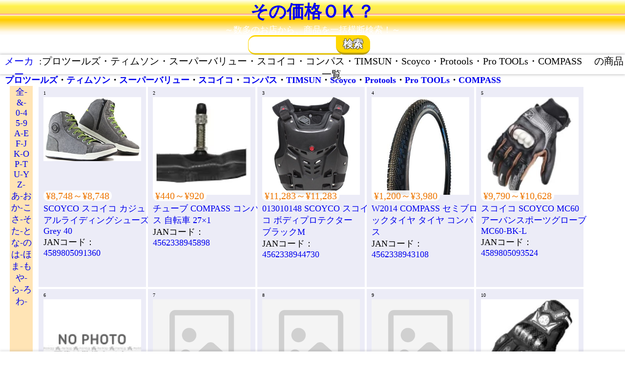

--- FILE ---
content_type: text/html; charset=utf-8
request_url: https://kaimono.benzo.jp/mi/?n=%E3%82%B9%E3%82%B3%E3%82%A4%E3%82%B3
body_size: 7074
content:
<!doctype html> <html lang="ja"> <head> <meta charset="utf-8"> <meta name="viewport" content="width=device-width,initial-scale=1"> <!-- Google Tag Manager --> <script>(function(w,d,s,l,i){w[l]=w[l]||[];w[l].push({'gtm.start': new Date().getTime(),event:'gtm.js'});var f=d.getElementsByTagName(s)[0], j=d.createElement(s),dl=l!='dataLayer'?'&l='+l:'';j.async=true;j.src= 'https://www.googletagmanager.com/gtm.js?id='+i+dl;f.parentNode.insertBefore(j,f); })(window,document,'script','dataLayer','GTM-PNS7K8R');</script> <!-- End Google Tag Manager --> <!-- キャッシュが効かないようにする　※あとで消す --> <!-- <meta http-equiv="Cache-Control" content="no-cache"> --> <title>～価格比較のその価格OK？～　プロツールズ・ティムソン・スーパーバリュー・スコイコ・コンパス・TIMSUN・Scoyco・Protools・Pro TOOLs・COMPASS 　商品一覧</title> <meta name="description" content="　プロツールズ・ティムソン・スーパーバリュー・スコイコ・コンパス・TIMSUN・Scoyco・Protools・Pro TOOLs・COMPASS 　の商品一覧です。　各商品の最安値をリンクから探しましょう　" /> <meta name="author" content="benzo" /> <meta name="page-type" content="価格比較" /> <meta name="page-topic" content="価格比較" /> <meta name="keywords" content="{{keyword}},価格比較,横断検索,"> <!-- スタイルシート群 非mini--> <!-- <link href="./css/index.css" rel="stylesheet" type="text/css" /> <link href="./css/s_list_b.css" rel="stylesheet" type="text/css" id="CSS_S_List" /> --> <!-- スタイルシート群 　mini--> <link href="../css/index.min.css" rel="stylesheet" type="text/css" /> <link href="../css/s_list_b.min.css" rel="stylesheet" type="text/css" id="CSS_S_List" /> <link href="./sakuin.min.css" rel="stylesheet" type="text/css" id="CSS_S_List" /> <!-- JQuery --> <script src="https://ajax.googleapis.com/ajax/libs/jquery/3.4.1/jquery.min.js"></script> <!-- <script src="http://code.jquery.com/jquery-1.11.0.min.js"></script> --> </head> <body> <header class="bg_h"> <h1><a href="https://kaimono.benzo.jp/" class="CL">その価格ＯＫ？</a></h1> <p class="sub_title">～数多のお店から、商品を一括横断検索！～</p> </header> <nav> <div class="search_container"> <a href="./" id="sc_home_icon"> <svg class="icons"><use xlink:href="#home_ico"></use></svg> </a> <form method="GET" id="mainform" action="https://kaimono.benzo.jp/index.php"> <input type="text" name="k" id="k" class="keyword" inputmode="search" value=""/> <!-- <input type="submit" value="&#xf002"> --> <label> <input type="submit" name="image" value="検索" id="Sh"> </label> </form> </div> <!-- ソートボタン --> <div id="sub_menu" class="bg_h2"> <a href="../m/">メーカー</a>:プロツールズ・ティムソン・スーパーバリュー・スコイコ・コンパス・TIMSUN・Scoyco・Protools・Pro TOOLs・COMPASS 　の商品一覧 </div> <div id="Search_options" class="bg_a"> </div> </nav> <section id="main_h"> <a href='../%E3%83%97%E3%83%AD%E3%83%84%E3%83%BC%E3%83%AB%E3%82%BA.html'>プロツールズ</a>・<a href='../%E3%83%86%E3%82%A3%E3%83%A0%E3%82%BD%E3%83%B3.html'>ティムソン</a>・<a href='../%E3%82%B9%E3%83%BC%E3%83%91%E3%83%BC%E3%83%90%E3%83%AA%E3%83%A5%E3%83%BC.html'>スーパーバリュー</a>・<a href='../%E3%82%B9%E3%82%B3%E3%82%A4%E3%82%B3.html'>スコイコ</a>・<a href='../%E3%82%B3%E3%83%B3%E3%83%91%E3%82%B9.html'>コンパス</a>・<a href='../TIMSUN.html'>TIMSUN</a>・<a href='../Scoyco.html'>Scoyco</a>・<a href='../Protools.html'>Protools</a>・<a href='../Pro%20TOOLs.html'>Pro TOOLs</a>・<a href='../COMPASS.html'>COMPASS</a> </section> <main> <section id="sakuin"><a href='../m/?i=0' class='sa'>全- </a><a href='../m/?i=5' class='sa'>&- </a><a href='../m/?i=10' class='sa'>0-4</a><a href='../m/?i=15' class='sa'>5-9</a><a href='../m/?i=20' class='sa'>A-E</a><a href='../m/?i=25' class='sa'>F-J</a><a href='../m/?i=30' class='sa'>K-O</a><a href='../m/?i=35' class='sa'>P-T</a><a href='../m/?i=40' class='sa'>U-Y</a><a href='../m/?i=45' class='sa'>Z- </a><a href='../m/?i=50' class='sa'>あ-お</a><a href='../m/?i=55' class='sa'>か-こ</a><a href='../m/?i=60' class='sa'>さ-そ</a><a href='../m/?i=65' class='sa'>た-と</a><a href='../m/?i=70' class='sa'>な-の</a><a href='../m/?i=75' class='sa'>は-ほ</a><a href='../m/?i=80' class='sa'>ま-も</a><a href='../m/?i=85' class='sa'>や- </a><a href='../m/?i=90' class='sa'>ら-ろ</a><a href='../m/?i=95' class='sa'>わ-</a> </section> <section id="S_List"> <div class="S_itemW" value="" style="height:40rem;"> <div class="S_item_imgW"> <a href="https://kaimono.benzo.jp/4589805091360.html" ><img class="S_item_img" src="https://m.media-amazon.com/images/I/51i4HA68DzL._SL500_.jpg" alt="SCOYCO スコイコ カジュアルライディングシューズ Grey 40"></a> <div class="S_item_Shop"><svg class="f_icon"><use xlink:href="#" ></use></svg><span class="S_item_ShopNm"><span></div> <div class="S_item_No"></div> </div> <div class="S_item_2W"> <div class=""> <span class="Yen">&yen;8,748～&yen;8,748</span> </div> <div> <a href="https://kaimono.benzo.jp/SCOYCO スコイコ カジュアルライディングシューズ Grey 40.html" alt="SCOYCO スコイコ カジュアルライディングシューズ Grey 40">SCOYCO スコイコ カジュアルライディングシューズ Grey 40</a> </div> <div > JANコード：<a href="https://kaimono.benzo.jp/4589805091360.html" alt="SCOYCO スコイコ カジュアルライディングシューズ Grey 40">4589805091360</a> </div> <div> </div> <div class="S_item_SubTitle"></div> </div> </div> <div class="S_itemW" value="" style="height:40rem;"> <div class="S_item_imgW"> <a href="https://kaimono.benzo.jp/4562338945898.html" ><img class="S_item_img" src="https://thumbnail.image.rakuten.co.jp/@0_mall/partsdirect39/cabinet/img_47_20220125/013020033_001.jpg?_ex=128x128" alt="チューブ COMPASS コンパス 自転車 27×1"></a> <div class="S_item_Shop"><svg class="f_icon"><use xlink:href="#" ></use></svg><span class="S_item_ShopNm"><span></div> <div class="S_item_No"></div> </div> <div class="S_item_2W"> <div class=""> <span class="Yen">&yen;440～&yen;920</span> </div> <div> <a href="https://kaimono.benzo.jp/チューブ COMPASS コンパス 自転車 27×1.html" alt="チューブ COMPASS コンパス 自転車 27×1">チューブ COMPASS コンパス 自転車 27×1</a> </div> <div > JANコード：<a href="https://kaimono.benzo.jp/4562338945898.html" alt="チューブ COMPASS コンパス 自転車 27×1">4562338945898</a> </div> <div> </div> <div class="S_item_SubTitle"></div> </div> </div> <div class="S_itemW" value="" style="height:40rem;"> <div class="S_item_imgW"> <a href="https://kaimono.benzo.jp/4562338944730.html" ><img class="S_item_img" src="https://m.media-amazon.com/images/I/51az56M8tRL._SL500_.jpg" alt="013010148 SCOYCO スコイコ ボディプロテクター　ブラックM "></a> <div class="S_item_Shop"><svg class="f_icon"><use xlink:href="#" ></use></svg><span class="S_item_ShopNm"><span></div> <div class="S_item_No"></div> </div> <div class="S_item_2W"> <div class=""> <span class="Yen">&yen;11,283～&yen;11,283</span> </div> <div> <a href="https://kaimono.benzo.jp/013010148 SCOYCO スコイコ ボディプロテクター　ブラックM .html" alt="013010148 SCOYCO スコイコ ボディプロテクター　ブラックM ">013010148 SCOYCO スコイコ ボディプロテクター　ブラックM </a> </div> <div > JANコード：<a href="https://kaimono.benzo.jp/4562338944730.html" alt="013010148 SCOYCO スコイコ ボディプロテクター　ブラックM ">4562338944730</a> </div> <div> </div> <div class="S_item_SubTitle"></div> </div> </div> <div class="S_itemW" value="" style="height:40rem;"> <div class="S_item_imgW"> <a href="https://kaimono.benzo.jp/4562338943108.html" ><img class="S_item_img" src="https://item-shopping.c.yimg.jp/i/j/partsdirect_013020024" alt="W2014 COMPASS セミブロックタイヤ タイヤ コンパス"></a> <div class="S_item_Shop"><svg class="f_icon"><use xlink:href="#" ></use></svg><span class="S_item_ShopNm"><span></div> <div class="S_item_No"></div> </div> <div class="S_item_2W"> <div class=""> <span class="Yen">&yen;1,200～&yen;3,980</span> </div> <div> <a href="https://kaimono.benzo.jp/W2014 COMPASS セミブロックタイヤ タイヤ コンパス.html" alt="W2014 COMPASS セミブロックタイヤ タイヤ コンパス">W2014 COMPASS セミブロックタイヤ タイヤ コンパス</a> </div> <div > JANコード：<a href="https://kaimono.benzo.jp/4562338943108.html" alt="W2014 COMPASS セミブロックタイヤ タイヤ コンパス">4562338943108</a> </div> <div> </div> <div class="S_item_SubTitle"></div> </div> </div> <div class="S_itemW" value="" style="height:40rem;"> <div class="S_item_imgW"> <a href="https://kaimono.benzo.jp/4589805093524.html" ><img class="S_item_img" src="https://thumbnail.image.rakuten.co.jp/@0_mall/hirochishop/cabinet/autoupload3082/4589805093524.jpg?_ex=128x128" alt="スコイコ SCOYCO MC60 アーバンスポーツグローブ MC60-BK-L"></a> <div class="S_item_Shop"><svg class="f_icon"><use xlink:href="#" ></use></svg><span class="S_item_ShopNm"><span></div> <div class="S_item_No"></div> </div> <div class="S_item_2W"> <div class=""> <span class="Yen">&yen;9,790～&yen;10,628</span> </div> <div> <a href="https://kaimono.benzo.jp/スコイコ SCOYCO MC60 アーバンスポーツグローブ MC60-BK-L.html" alt="スコイコ SCOYCO MC60 アーバンスポーツグローブ MC60-BK-L">スコイコ SCOYCO MC60 アーバンスポーツグローブ MC60-BK-L</a> </div> <div > JANコード：<a href="https://kaimono.benzo.jp/4589805093524.html" alt="スコイコ SCOYCO MC60 アーバンスポーツグローブ MC60-BK-L">4589805093524</a> </div> <div> </div> <div class="S_item_SubTitle"></div> </div> </div> <div class="S_itemW" value="" style="height:40rem;"> <div class="S_item_imgW"> <a href="https://kaimono.benzo.jp/4589805091926.html" ><img class="S_item_img" src="https://thumbnail.image.rakuten.co.jp/@0_mall/perk-up/cabinet/ecimg/7558/191889-755841.jpg?_ex=128x128" alt="SCOYCO スコイコ MC20-BK-S MC20 プロテクションモデル"></a> <div class="S_item_Shop"><svg class="f_icon"><use xlink:href="#" ></use></svg><span class="S_item_ShopNm"><span></div> <div class="S_item_No"></div> </div> <div class="S_item_2W"> <div class=""> <span class="Yen">&yen;5,678～&yen;6,610</span> </div> <div> <a href="https://kaimono.benzo.jp/SCOYCO スコイコ MC20-BK-S MC20 プロテクションモデル.html" alt="SCOYCO スコイコ MC20-BK-S MC20 プロテクションモデル">SCOYCO スコイコ MC20-BK-S MC20 プロテクションモデル</a> </div> <div > JANコード：<a href="https://kaimono.benzo.jp/4589805091926.html" alt="SCOYCO スコイコ MC20-BK-S MC20 プロテクションモデル">4589805091926</a> </div> <div> </div> <div class="S_item_SubTitle"></div> </div> </div> <div class="S_itemW" value="" style="height:40rem;"> <div class="S_item_imgW"> <a href="https://kaimono.benzo.jp/4589805090875.html" ><img class="S_item_img" src="https://item-shopping.c.yimg.jp/i/j/hirochi3_4589805090875" alt="SCOYCO スコイコ MC15B-2 MC15B-2-BK-2XL セミウィンタースポーツグローブ"></a> <div class="S_item_Shop"><svg class="f_icon"><use xlink:href="#" ></use></svg><span class="S_item_ShopNm"><span></div> <div class="S_item_No"></div> </div> <div class="S_item_2W"> <div class=""> <span class="Yen">&yen;4,466～&yen;6,497</span> </div> <div> <a href="https://kaimono.benzo.jp/SCOYCO スコイコ MC15B-2 MC15B-2-BK-2XL セミウィンタースポーツグローブ.html" alt="SCOYCO スコイコ MC15B-2 MC15B-2-BK-2XL セミウィンタースポーツグローブ">SCOYCO スコイコ MC15B-2 MC15B-2-BK-2XL セミウィンタースポーツグローブ</a> </div> <div > JANコード：<a href="https://kaimono.benzo.jp/4589805090875.html" alt="SCOYCO スコイコ MC15B-2 MC15B-2-BK-2XL セミウィンタースポーツグローブ">4589805090875</a> </div> <div> </div> <div class="S_item_SubTitle"></div> </div> </div> <div class="S_itemW" value="" style="height:40rem;"> <div class="S_item_imgW"> <a href="https://kaimono.benzo.jp/4589805091988.html" ><img class="S_item_img" src="https://item-shopping.c.yimg.jp/i/j/ecjoyecj24_7211799" alt="SCOYCO スコイコ MC20 プロテクションモデル ライディンググローブ"></a> <div class="S_item_Shop"><svg class="f_icon"><use xlink:href="#" ></use></svg><span class="S_item_ShopNm"><span></div> <div class="S_item_No"></div> </div> <div class="S_item_2W"> <div class=""> <span class="Yen">&yen;5,678～&yen;6,674</span> </div> <div> <a href="https://kaimono.benzo.jp/SCOYCO スコイコ MC20 プロテクションモデル ライディンググローブ.html" alt="SCOYCO スコイコ MC20 プロテクションモデル ライディンググローブ">SCOYCO スコイコ MC20 プロテクションモデル ライディンググローブ</a> </div> <div > JANコード：<a href="https://kaimono.benzo.jp/4589805091988.html" alt="SCOYCO スコイコ MC20 プロテクションモデル ライディンググローブ">4589805091988</a> </div> <div> </div> <div class="S_item_SubTitle"></div> </div> </div> <div class="S_itemW" value="" style="height:40rem;"> <div class="S_item_imgW"> <a href="https://kaimono.benzo.jp/4589805092015.html" ><img class="S_item_img" src="https://item-shopping.c.yimg.jp/i/j/ecjoyecj24_7211802" alt="SCOYCO スコイコ MC20 プロテクションモデル ライディンググローブ"></a> <div class="S_item_Shop"><svg class="f_icon"><use xlink:href="#" ></use></svg><span class="S_item_ShopNm"><span></div> <div class="S_item_No"></div> </div> <div class="S_item_2W"> <div class=""> <span class="Yen">&yen;5,678～&yen;6,674</span> </div> <div> <a href="https://kaimono.benzo.jp/SCOYCO スコイコ MC20 プロテクションモデル ライディンググローブ.html" alt="SCOYCO スコイコ MC20 プロテクションモデル ライディンググローブ">SCOYCO スコイコ MC20 プロテクションモデル ライディンググローブ</a> </div> <div > JANコード：<a href="https://kaimono.benzo.jp/4589805092015.html" alt="SCOYCO スコイコ MC20 プロテクションモデル ライディンググローブ">4589805092015</a> </div> <div> </div> <div class="S_item_SubTitle"></div> </div> </div> <div class="S_itemW" value="" style="height:40rem;"> <div class="S_item_imgW"> <a href="https://kaimono.benzo.jp/4589805091957.html" ><img class="S_item_img" src="https://thumbnail.image.rakuten.co.jp/@0_mall/hirochishop-2/cabinet/autoupload2606/4589805091957.jpg?_ex=128x128" alt="スコイコ SCOYCO MC20-BK-XL MC20 プロテクションモデル"></a> <div class="S_item_Shop"><svg class="f_icon"><use xlink:href="#" ></use></svg><span class="S_item_ShopNm"><span></div> <div class="S_item_No"></div> </div> <div class="S_item_2W"> <div class=""> <span class="Yen">&yen;4,466～&yen;6,479</span> </div> <div> <a href="https://kaimono.benzo.jp/スコイコ SCOYCO MC20-BK-XL MC20 プロテクションモデル.html" alt="スコイコ SCOYCO MC20-BK-XL MC20 プロテクションモデル">スコイコ SCOYCO MC20-BK-XL MC20 プロテクションモデル</a> </div> <div > JANコード：<a href="https://kaimono.benzo.jp/4589805091957.html" alt="スコイコ SCOYCO MC20-BK-XL MC20 プロテクションモデル">4589805091957</a> </div> <div> </div> <div class="S_item_SubTitle"></div> </div> </div> <div class="S_itemW" value="" style="height:40rem;"> <div class="S_item_imgW"> <a href="https://kaimono.benzo.jp/4589805091858.html" ><img class="S_item_img" src="https://item-shopping.c.yimg.jp/i/j/ecjoyecj24_7211790" alt="SCOYCO スコイコ 防寒インナー BN001 BN001-BK-2XL"></a> <div class="S_item_Shop"><svg class="f_icon"><use xlink:href="#" ></use></svg><span class="S_item_ShopNm"><span></div> <div class="S_item_No"></div> </div> <div class="S_item_2W"> <div class=""> <span class="Yen">&yen;4,083～&yen;6,674</span> </div> <div> <a href="https://kaimono.benzo.jp/SCOYCO スコイコ 防寒インナー BN001 BN001-BK-2XL.html" alt="SCOYCO スコイコ 防寒インナー BN001 BN001-BK-2XL">SCOYCO スコイコ 防寒インナー BN001 BN001-BK-2XL</a> </div> <div > JANコード：<a href="https://kaimono.benzo.jp/4589805091858.html" alt="SCOYCO スコイコ 防寒インナー BN001 BN001-BK-2XL">4589805091858</a> </div> <div> </div> <div class="S_item_SubTitle"></div> </div> </div> <div class="S_itemW" value="" style="height:40rem;"> <div class="S_item_imgW"> <a href="https://kaimono.benzo.jp/4589805091827.html" ><img class="S_item_img" src="https://thumbnail.image.rakuten.co.jp/@0_mall/perk-up/cabinet/ecimg/23032/1075412-2303269.jpg?_ex=128x128" alt="SCOYCO スコイコ 防寒インナー BN001 BN001-BK-M"></a> <div class="S_item_Shop"><svg class="f_icon"><use xlink:href="#" ></use></svg><span class="S_item_ShopNm"><span></div> <div class="S_item_No"></div> </div> <div class="S_item_2W"> <div class=""> <span class="Yen">&yen;4,083～&yen;6,674</span> </div> <div> <a href="https://kaimono.benzo.jp/SCOYCO スコイコ 防寒インナー BN001 BN001-BK-M.html" alt="SCOYCO スコイコ 防寒インナー BN001 BN001-BK-M">SCOYCO スコイコ 防寒インナー BN001 BN001-BK-M</a> </div> <div > JANコード：<a href="https://kaimono.benzo.jp/4589805091827.html" alt="SCOYCO スコイコ 防寒インナー BN001 BN001-BK-M">4589805091827</a> </div> <div> </div> <div class="S_item_SubTitle"></div> </div> </div> <div class="S_itemW" value="" style="height:40rem;"> <div class="S_item_imgW"> <a href="https://kaimono.benzo.jp/4589805095603.html" ><img class="S_item_img" src="https://thumbnail.image.rakuten.co.jp/@0_mall/hirochishop-2/cabinet/autoupload3093/4589805095603.jpg?_ex=128x128" alt="スコイコ SCOYCO MBM002 27.5cm MBM002-YE-43"></a> <div class="S_item_Shop"><svg class="f_icon"><use xlink:href="#" ></use></svg><span class="S_item_ShopNm"><span></div> <div class="S_item_No"></div> </div> <div class="S_item_2W"> <div class=""> <span class="Yen">&yen;40,889～&yen;41,250</span> </div> <div> <a href="https://kaimono.benzo.jp/スコイコ SCOYCO MBM002 27.5cm MBM002-YE-43.html" alt="スコイコ SCOYCO MBM002 27.5cm MBM002-YE-43">スコイコ SCOYCO MBM002 27.5cm MBM002-YE-43</a> </div> <div > JANコード：<a href="https://kaimono.benzo.jp/4589805095603.html" alt="スコイコ SCOYCO MBM002 27.5cm MBM002-YE-43">4589805095603</a> </div> <div> </div> <div class="S_item_SubTitle"></div> </div> </div> <div class="S_itemW" value="" style="height:40rem;"> <div class="S_item_imgW"> <a href="https://kaimono.benzo.jp/4589805098864.html" ><img class="S_item_img" src="https://item-shopping.c.yimg.jp/i/j/ecj_8217034" alt="SCOYCO スコイコ MT016-2 24.5cm MT016-2-DE-BK-38"></a> <div class="S_item_Shop"><svg class="f_icon"><use xlink:href="#" ></use></svg><span class="S_item_ShopNm"><span></div> <div class="S_item_No"></div> </div> <div class="S_item_2W"> <div class=""> <span class="Yen">&yen;10,831～&yen;14,108</span> </div> <div> <a href="https://kaimono.benzo.jp/SCOYCO スコイコ MT016-2 24.5cm MT016-2-DE-BK-38.html" alt="SCOYCO スコイコ MT016-2 24.5cm MT016-2-DE-BK-38">SCOYCO スコイコ MT016-2 24.5cm MT016-2-DE-BK-38</a> </div> <div > JANコード：<a href="https://kaimono.benzo.jp/4589805098864.html" alt="SCOYCO スコイコ MT016-2 24.5cm MT016-2-DE-BK-38">4589805098864</a> </div> <div> </div> <div class="S_item_SubTitle"></div> </div> </div> <div class="S_itemW" value="" style="height:40rem;"> <div class="S_item_imgW"> <a href="https://kaimono.benzo.jp/4562338948158.html" ><img class="S_item_img" src="https://thumbnail.image.rakuten.co.jp/@0_mall/hirochishop/cabinet/autoupload1326/4562338948158.jpg?_ex=128x128" alt="BB28N モトボワットBB boite モトボワットリアボックス moto"></a> <div class="S_item_Shop"><svg class="f_icon"><use xlink:href="#" ></use></svg><span class="S_item_ShopNm"><span></div> <div class="S_item_No"></div> </div> <div class="S_item_2W"> <div class=""> <span class="Yen">&yen;2,468～&yen;6,232</span> </div> <div> <a href="https://kaimono.benzo.jp/BB28N モトボワットBB boite モトボワットリアボックス moto.html" alt="BB28N モトボワットBB boite モトボワットリアボックス moto">BB28N モトボワットBB boite モトボワットリアボックス moto</a> </div> <div > JANコード：<a href="https://kaimono.benzo.jp/4562338948158.html" alt="BB28N モトボワットBB boite モトボワットリアボックス moto">4562338948158</a> </div> <div> </div> <div class="S_item_SubTitle"></div> </div> </div> <div class="S_itemW" value="" style="height:40rem;"> <div class="S_item_imgW"> <a href="https://kaimono.benzo.jp/4562338943801.html" ><img class="S_item_img" src="https://thumbnail.image.rakuten.co.jp/@0_mall/partsdirect39/cabinet/img_94_20220213/tool474_001.jpg?_ex=128x128" alt="荷台用ゴムひも ProTOOLs プロツールス TOOL474 3.3m"></a> <div class="S_item_Shop"><svg class="f_icon"><use xlink:href="#" ></use></svg><span class="S_item_ShopNm"><span></div> <div class="S_item_No"></div> </div> <div class="S_item_2W"> <div class=""> <span class="Yen">&yen;350～&yen;1,293</span> </div> <div> <a href="https://kaimono.benzo.jp/荷台用ゴムひも ProTOOLs プロツールス TOOL474 3.3m.html" alt="荷台用ゴムひも ProTOOLs プロツールス TOOL474 3.3m">荷台用ゴムひも ProTOOLs プロツールス TOOL474 3.3m</a> </div> <div > JANコード：<a href="https://kaimono.benzo.jp/4562338943801.html" alt="荷台用ゴムひも ProTOOLs プロツールス TOOL474 3.3m">4562338943801</a> </div> <div> </div> <div class="S_item_SubTitle"></div> </div> </div> <div class="S_itemW" value="" style="height:40rem;"> <div class="S_item_imgW"> <a href="https://kaimono.benzo.jp/4562338944242.html" ><img class="S_item_img" src="https://thumbnail.image.rakuten.co.jp/@0_mall/g-bike/cabinet/ecimg/1363/34099-136305.jpg?_ex=128x128" alt="2.75-14 TIMSUN TS622 ティムソン WT"></a> <div class="S_item_Shop"><svg class="f_icon"><use xlink:href="#" ></use></svg><span class="S_item_ShopNm"><span></div> <div class="S_item_No"></div> </div> <div class="S_item_2W"> <div class=""> <span class="Yen">&yen;2,456～&yen;5,940</span> </div> <div> <a href="https://kaimono.benzo.jp/2.75-14 TIMSUN TS622 ティムソン WT.html" alt="2.75-14 TIMSUN TS622 ティムソン WT">2.75-14 TIMSUN TS622 ティムソン WT</a> </div> <div > JANコード：<a href="https://kaimono.benzo.jp/4562338944242.html" alt="2.75-14 TIMSUN TS622 ティムソン WT">4562338944242</a> </div> <div> </div> <div class="S_item_SubTitle"></div> </div> </div> <div class="S_itemW" value="" style="height:40rem;"> <div class="S_item_imgW"> <a href="https://kaimono.benzo.jp/4562338945294.html" ><img class="S_item_img" src="https://thumbnail.image.rakuten.co.jp/@0_mall/g-bike/cabinet/ecimg/1363/34104-136310.jpg?_ex=128x128" alt="TIMSUN 2.75-18 TS607 4PR ティムソン"></a> <div class="S_item_Shop"><svg class="f_icon"><use xlink:href="#" ></use></svg><span class="S_item_ShopNm"><span></div> <div class="S_item_No"></div> </div> <div class="S_item_2W"> <div class=""> <span class="Yen">&yen;4,695～&yen;8,064</span> </div> <div> <a href="https://kaimono.benzo.jp/TIMSUN 2.75-18 TS607 4PR ティムソン.html" alt="TIMSUN 2.75-18 TS607 4PR ティムソン">TIMSUN 2.75-18 TS607 4PR ティムソン</a> </div> <div > JANコード：<a href="https://kaimono.benzo.jp/4562338945294.html" alt="TIMSUN 2.75-18 TS607 4PR ティムソン">4562338945294</a> </div> <div> </div> <div class="S_item_SubTitle"></div> </div> </div> <div class="S_itemW" value="" style="height:40rem;"> <div class="S_item_imgW"> <a href="https://kaimono.benzo.jp/4562338949926.html" ><img class="S_item_img" src="https://item-shopping.c.yimg.jp/i/j/partsdirect_cwl287" alt="FI エナジープライス ホワイト"></a> <div class="S_item_Shop"><svg class="f_icon"><use xlink:href="#" ></use></svg><span class="S_item_ShopNm"><span></div> <div class="S_item_No"></div> </div> <div class="S_item_2W"> <div class=""> <span class="Yen">&yen;20,750～&yen;33,289</span> </div> <div> <a href="https://kaimono.benzo.jp/FI エナジープライス ホワイト.html" alt="マジェスティ125 外装9点セット マジェスティ125/FI エナジープライス ホワイト">マジェスティ125 外装9点セット マジェスティ125/FI エナジープライス ホワイト</a> </div> <div > JANコード：<a href="https://kaimono.benzo.jp/4562338949926.html" alt="マジェスティ125 外装9点セット マジェスティ125/FI エナジープライス ホワイト">4562338949926</a> </div> <div> </div> <div class="S_item_SubTitle"></div> </div> </div> <div class="S_itemW" value="" style="height:40rem;"> <div class="S_item_imgW"> <a href="https://kaimono.benzo.jp/4562338944815.html" ><img class="S_item_img" src="https://thumbnail.image.rakuten.co.jp/@0_mall/webike-rb/cabinet/118/113628_118.jpg?_ex=128x128" alt="リアサスペンション 320mm タンク スーパーバリュー バイク"></a> <div class="S_item_Shop"><svg class="f_icon"><use xlink:href="#" ></use></svg><span class="S_item_ShopNm"><span></div> <div class="S_item_No"></div> </div> <div class="S_item_2W"> <div class=""> <span class="Yen">&yen;12,520～&yen;16,052</span> </div> <div> <a href="https://kaimono.benzo.jp/リアサスペンション 320mm タンク スーパーバリュー バイク.html" alt="リアサスペンション 320mm タンク スーパーバリュー バイク">リアサスペンション 320mm タンク スーパーバリュー バイク</a> </div> <div > JANコード：<a href="https://kaimono.benzo.jp/4562338944815.html" alt="リアサスペンション 320mm タンク スーパーバリュー バイク">4562338944815</a> </div> <div> </div> <div class="S_item_SubTitle"></div> </div> </div> <div class="S_itemW" value="" style="height:40rem;"> <div class="S_item_imgW"> <a href="https://kaimono.benzo.jp/4562338943788.html" ><img class="S_item_img" src="https://s.yimg.jp/images/sh/noimage/300x300.gif" alt="ProTOOLs プロツールス ガソリン携行缶 TOOL472 メーカー在庫あり"></a> <div class="S_item_Shop"><svg class="f_icon"><use xlink:href="#" ></use></svg><span class="S_item_ShopNm"><span></div> <div class="S_item_No"></div> </div> <div class="S_item_2W"> <div class=""> <span class="Yen">&yen;4,430～&yen;9,110</span> </div> <div> <a href="https://kaimono.benzo.jp/ProTOOLs プロツールス ガソリン携行缶 TOOL472 メーカー在庫あり.html" alt="ProTOOLs プロツールス ガソリン携行缶 TOOL472 メーカー在庫あり">ProTOOLs プロツールス ガソリン携行缶 TOOL472 メーカー在庫あり</a> </div> <div > JANコード：<a href="https://kaimono.benzo.jp/4562338943788.html" alt="ProTOOLs プロツールス ガソリン携行缶 TOOL472 メーカー在庫あり">4562338943788</a> </div> <div> </div> <div class="S_item_SubTitle"></div> </div> </div> </section> </main> <!-- アドブロックチェックもかねて　アドセンスをここに置く --> <footer class="con_f bg_f"> </footer> <!-- ************************************************************** --> <!-- SVG --> <svg xmlns="http://www.w3.org/2000/svg"> <symbol id="souryou" viewbox="0 0 110 71"> <circle cx="79" cy="61" r="10" fill="#ea5514"/><path d="M41 14H21C15 14 0 32 0 37v20a4 4 0 0 0 4 4h7a13.5 13.5 0 0 1 27 0h4a4 4 0 0 0 4-4V17a4 4 0 0 0-5-3zm-5 21H12v-3c0-2 10-13 13-13h11zM107 0H51a4 4 0 0 0-4 4v53a4 4 0 0 0 4 4h15a13.5 13.5 0 1 1 27 0h14a4 4 0 0 0 4-4V4a4 4 0 0 0-4-4z" fill="#ea5514"/><ellipse cx="92" cy="31" rx="9" ry="12" fill="none" stroke="#fff" stroke-miterlimit="10" stroke-width="7"/><path d="M75 16l-8 13h5v3h-6v3h6v3h-6v6h-6v-7h-6v-3h6v-3h-6v-2h5l-7-13h6l5 11 5-11z" fill="#fff"/><circle cx="24" cy="61" r="10" fill="#ea5514"/> </symbol> <symbol id="souryou2" viewbox="0 0 110 71"> <circle cx="79" cy="61" r="10" fill="#ea5514"/><path d="M41 14H21C15 14 0 32 0 37v20a4 4 0 0 0 4 4h7a13.5 13.5 0 0 1 27 0h4a4 4 0 0 0 4-4V17a4 4 0 0 0-5-3zm-5 21H12v-3c0-2 10-13 13-13h11zM107 0H51a4 4 0 0 0-4 4v53a4 4 0 0 0 4 4h15a13.5 13.5 0 1 1 27 0h14a4 4 0 0 0 4-4V4a4 4 0 0 0-4-4z" fill="#ea5514"/><ellipse cx="92" cy="31" rx="9" ry="12" fill="none" stroke="#fff" stroke-miterlimit="10" stroke-width="7"/><path d="M75 16l-8 13h5v3h-6v3h6v3h-6v6h-6v-7h-6v-3h6v-3h-6v-2h5l-7-13h6l5 11 5-11z" fill="#fff"/><circle cx="24" cy="61" r="10" fill="#ea5514"/> </symbol> <!-- アマゾン --> <symbol id="amazon" viewbox="0 0 32 32"><defs><style>.cls-1{fill:#f90;}.cls-2{fill:#fff;fill-rule:evenodd;}</style></defs><rect width="32" height="32" rx="4.6"/><path class="cls-1" d="M27.3,25.8c-13,5.8-21,.9-26.2-2-.3-.2-.8,0-.4.5,1.7,2,7.4,6.7,14.7,6.7s11.7-3.8,12.2-4.4.2-1-.3-.8Zm3.6-1.9c-.4-.4-2.1-.5-3.2-.4s-2.8.8-2.7,1.2.3,0,1,0,2.9-.4,3.4.2-.7,3.2-.9,3.6.1.6.4.3a4.7,4.7,0,0,0,1.5-2.1c.5-1,.8-2.5.5-2.8Z"/><path class="cls-2" d="M18.6,13.9a7.6,7.6,0,0,1-.8,4.2,3.5,3.5,0,0,1-2.9,1.8c-1.6,0-2.5-1.2-2.5-2.9,0-3.3,3.1-3.9,6.2-3.9Zm4.1,9.6a.9.9,0,0,1-.9.1A9.3,9.3,0,0,1,19.4,21c-2.3,2.1-3.9,2.8-6.9,2.8s-6.2-2-6.2-6.1a6.7,6.7,0,0,1,4.4-6.4c2.3-.9,5.4-1.1,7.9-1.3V9.5A4.8,4.8,0,0,0,18,6.6a2.8,2.8,0,0,0-2.3-1,3.1,3.1,0,0,0-3.3,2.3,1.1,1.1,0,0,1-.7.8L7.6,8.3A.8.8,0,0,1,7,7.4c.9-4.6,5.3-5.9,9.3-5.9,2,0,4.7.5,6.3,1.9s1.8,4.1,1.8,6.7v6.1a5.2,5.2,0,0,0,1.5,3.6c.3.4.4.8,0,1.1l-3.2,2.6h0"/></symbol> <!--　楽天　--> <symbol id="rakuten" viewbox="0 0 256 256"><defs><style>.cls-1{fill:#bf0000;}.cls-2{fill:#fff;}</style></defs><circle class="cls-1" cx="128" cy="128" r="128"/><path class="cls-2" d="M111.1,196.8V154.1h18.5l32,42.7h32.7l-38.7-51.5a47.4,47.4,0,0,0-27.5-86.1H84.9V196.8Zm0-111.4h17a21.3,21.3,0,1,1,0,42.6h-17Z"/></symbol> <!-- Yahoo --> <symbol id="Yahoo" viewbox="0 0 150.1 150"><defs><style>.cls-1{fill:#e51715;fill-rule:evenodd;}</style></defs><path class="cls-1" d="M132.4,1H17.6A17.6,17.6,0,0,0,0,18.6V133.4A17.6,17.6,0,0,0,17.6,151H132.5a17.6,17.6,0,0,0,17.6-17.6V18.6A17.8,17.8,0,0,0,132.4,1ZM83.5,98.5c-.1,1.4-.3,2.6-.4,3.9s-.3.3-.5.3H77.4l-26.1.2H44.2c.2-1.3.3-2.6.5-4h3.7A18,18,0,0,0,54,97.8a3.2,3.2,0,0,0,2.4-3.5c-.1-3.9,0-7.7,0-11.6a2,2,0,0,0-.4-1.3c-1.5-2-13.7-17.9-18.7-23.5l-3.4-3.6a4,4,0,0,0-2.3-1.2L23.3,52l-2.8-.4c.1-1.2.3-2.4.4-3.6s.2-.2.3-.3h41a14.3,14.3,0,0,1-.4,2.2c0,.2-.1.5-.1.7s-.4.8-.9.8l-12,1c5.7,8.4,12.1,16.2,18.1,24.2L81.1,64.5c1.1-1,2-2.1,3-3.2l.8-1.3-4.6-.7-6-.8a.4.4,0,0,1-.4-.4c-.2-1.2-.5-2.3-.7-3.6h35.6c-.1.2-.1.3-.2.4L106.5,58a.8.8,0,0,1-.6.4l-9.5,2a6.9,6.9,0,0,0-1.9,1c-4.1,2.8-17.8,14.3-20.8,17l-2,2.2a3.1,3.1,0,0,0-.8,2.3V97.6Zm24.3-1.1c-1,2.4-2.1,4.7-3.1,7.1l-9.1-2.7,3.2-7.2c.1-.3.2-.5.6-.3a64.5,64.5,0,0,0,8.5,2.7h.2A.3.3,0,0,0,107.8,97.4Zm20.8-38.7L110.1,90.1c-.2.4-.4.5-.8.3l-5.9-1.8-.5-.2c3.6-11.9,7.3-23.7,10.9-35.7l15.5,4.7A7.6,7.6,0,0,1,128.6,58.7Z" transform="translate(0 -1)"/></symbol> <!-- 専門店 --> <symbol id="Senmonten" viewbox="0 0 800 800"><defs><style>.cls-S{fill:#00a29a;}.cls-S2{fill:#dbede0;}</style></defs><rect class="cls-S" width="800" height="800" rx="159.2"/><path class="cls-S2" d="M662.2,216.2,628.3,0H599.5l34,248.2c0,60.4-49.4,109.8-109.8,109.8h0c-60.4,0-109.8-49.4-109.8-109.8V0H385.2V248.2c0,60.4-49.4,109.8-109.8,109.8h0c-60.4,0-109.7-49.4-109.7-109.8L203.7,0H169.3L137.5,216.2c0,77.1-61.3,140.6-137.5,144.2V644.9C0,730.2,69.8,800,155.1,800H255.6V522.6c0-60.4,49.4-109.8,109.8-109.8h69.2c60.4,0,109.8,49.4,109.8,109.8V800H644.9C730.2,800,800,730.2,800,644.9V360.4C723.6,356.9,662.2,293.4,662.2,216.2Z"/></symbol> <!--ソート--> <symbol id="sort2" viewbox="0 0 566.9 566.9"><path d="M559.1 511.8H241.9v-90.7h317.2v90.7zM423.7 235.3h-223V326h223v-90.7zm-315.8-16.9v293.4M389.1 56.4H71.9v90.7h317.2V56.4zm-281.2 466l-83.2-80m83.2 80.8l81.6-81.6m328-93.2V55.1m0-10.7l83.2 80m-83.2-80.8l-81.6 81.6" fill="none" stroke="#231815" stroke-width="39" stroke-linecap="round" stroke-miterlimit="10"/></symbol> <!--タイル--> <symbol id="tile" viewbox="0 0 20 20"><path d="M0 0h9v9H0V0zm2 2v5h5V2H2zm-2 9h9v9H0v-9zm2 2v5h5v-5H2zm9-13h9v9h-9V0zm2 2v5h5V2h-5zm-2 9h9v9h-9v-9zm2 2v5h5v-5h-5z"/></symbol> <symbol id="list" viewbox="0 0 28.35 28.35"><path fill="none" stroke="#231815" stroke-width="2" stroke-miterlimit="10" d="M1.35 1.4h4.96v4.96H1.35zM6.315 11.794v4.96h-4.96v-4.96zM6.318 21.956v4.96h-4.96v-4.96zM27.02 1.397v4.96H9.16v-4.96zM27.024 21.96v4.96H9.164v-4.96zM27.021 11.798v4.96H9.161v-4.96z"/></symbol> <!-- メニュー --> <symbol id="menu" viewbox="0 0 28.35 28.35"> <path fill="none" stroke="#231815" stroke-width="6" stroke-miterlimit="10" d="M1.32 3.88h25.95M1.1 14.71h25.95M1.1 24.71h25.95"/> </symbol> <symbol id="load_pac" viewbox="0 0 100 100"> <!--　パックマン --> <g> <circle cx="60" cy="50" r="4" fill="#df5050"> <animate attributename="cx" repeatcount="indefinite" dur="1s" values="95;35" keytimes="0;1" begin="-0.67s"></animate> <animate attributename="fill-opacity" repeatcount="indefinite" dur="1s" values="0;1;1" keytimes="0;0.2;1" begin="-0.67s"></animate> </circle> <circle cx="60" cy="50" r="4" fill="#df5050"> <animate attributename="cx" repeatcount="indefinite" dur="1s" values="95;35" keytimes="0;1" begin="-0.33s"></animate> <animate attributename="fill-opacity" repeatcount="indefinite" dur="1s" values="0;1;1" keytimes="0;0.2;1" begin="-0.33s"></animate> </circle> <circle cx="60" cy="50" r="4" fill="#df5050"> <animate attributename="cx" repeatcount="indefinite" dur="1s" values="95;35" keytimes="0;1" begin="0s"></animate> <animate attributename="fill-opacity" repeatcount="indefinite" dur="1s" values="0;1;1" keytimes="0;0.2;1" begin="0s"></animate> </circle> </g><g transform="translate(-15 0)"> <path d="M50 50L20 50A30 30 0 0 0 80 50Z" fill="#ff4949" transform="rotate(90 50 50)"></path> <path d="M50 50L20 50A30 30 0 0 0 80 50Z" fill="#ff4949"> <animatetansform attributename="transform" type="rotate" repeatcount="indefinite" dur="1s" values="0 50 50;45 50 50;0 50 50" keytimes="0;0.5;1"></animatetansform> </path> <path d="M50 50L20 50A30 30 0 0 1 80 50Z" fill="#ff4949"> <animatetansform attributename="transform" type="rotate" repeatcount="indefinite" dur="1s" values="0 50 50;-45 50 50;0 50 50" keytimes="0;0.5;1"></animatetansform> </path> </g> </symbol><!--　パックマン --> <!--　検索＋ --> <symbol id="sh_plus" x="0" y="0" viewbox="0 0 300 300"><style>.st0{stroke-width:20;stroke-linecap:round}.st0,.st1,.st2{fill:none;stroke:#333;stroke-linejoin:round;stroke-miterlimit:10}.st1{stroke-width:13;stroke-linecap:round}.st2{stroke-width:9}</style><circle class="st0" cx="136" cy="125.5" r="71"/><path class="st0" d="M179 186.5l56 59"/><ellipse class="st1" cx="136.4" cy="125" rx="39.8" ry="37.7"/><path class="st2" d="M136.4 151.8v61.8M136.4 37.8v61.8M46.8 125.5h61.8M163.9 125h61.9"/></symbol> <!--　検索＋ --> <!-- ホーム --> <symbol id="home_ico" viewbox="0 0 30 30"> <path d="M 15 2 A 1 1 0 0 0 14.300781 2.2851562 L 3.3925781 11.207031 A 1 1 0 0 0 3.3554688 11.236328 L 3.3183594 11.267578 L 3.3183594 11.269531 A 1 1 0 0 0 3 12 A 1 1 0 0 0 4 13 L 5 13 L 5 24 C 5 25.105 5.895 26 7 26 L 23 26 C 24.105 26 25 25.105 25 24 L 25 13 L 26 13 A 1 1 0 0 0 27 12 A 1 1 0 0 0 26.681641 11.267578 L 26.666016 11.255859 A 1 1 0 0 0 26.597656 11.199219 L 25 9.8925781 L 25 6 C 25 5.448 24.552 5 24 5 L 23 5 C 22.448 5 22 5.448 22 6 L 22 7.4394531 L 15.677734 2.2675781 A 1 1 0 0 0 15 2 z M 18 15 L 22 15 L 22 23 L 18 23 L 18 15 z"/> </symbol> </svg> <!--**************************************************************--> <!-- JavaScript　--> <!-- 価格スライダー --> <!-- <script type="text/javascript" src="plugin/wnumb.min.js"></script> <script type="text/javascript" src="plugin/nouislider.min.js"></script> <link href="plugin/nouislider.min.css" rel="stylesheet"> --> <!-- <script type="text/javascript" src="js/interface.js"></script> <script type="text/javascript" src="js/store.js"></script> <script type="text/javascript" src="js/main.js"></script> --> <!-- <script type="text/javascript" src="js/interface.min.js"></script> <script type="text/javascript" src="js/store.min.js"></script> <script type="text/javascript" src="js/main.min.js"></script> --> <!--　商品ボックスの高さを揃える　--> <script type="text/javascript" src="https://web.runland.co.jp/wp-content/uploads/2019/12/jquery.matchHeight.js"></script> <script async src="https://www.googletagmanager.com/gtag/js?id=UA-1110819-2" ></script> <script> window.dataLayer = window.dataLayer || []; function gtag(){dataLayer.push(arguments);} gtag('js', new Date()); gtag('config', 'UA-1110819-2'); var Raku_Json = ""; </script> </body> </html> 